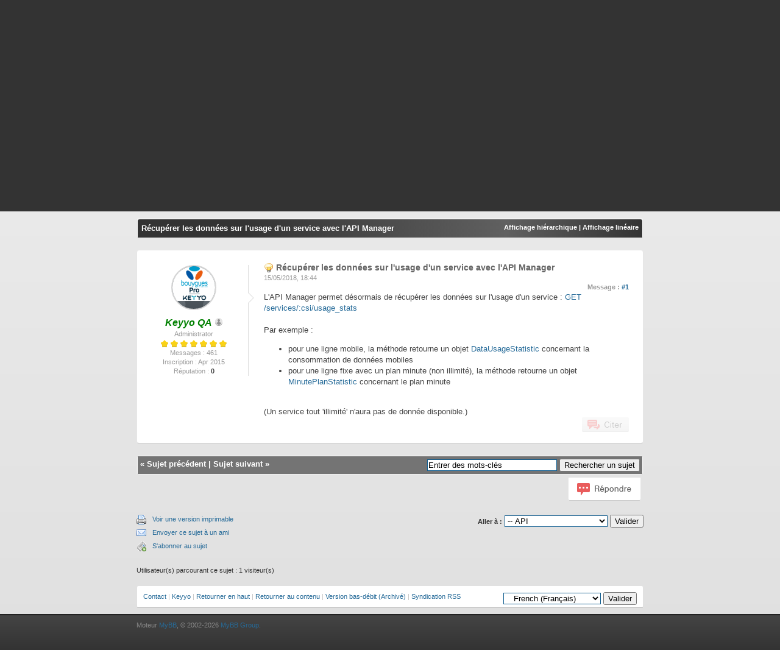

--- FILE ---
content_type: text/html; charset=UTF-8
request_url: https://forum.keyyo.com/showthread.php?tid=1682&pid=2562
body_size: 5876
content:
<!DOCTYPE html PUBLIC "-//W3C//DTD XHTML 1.0 Transitional//EN" "http://www.w3.org/TR/xhtml1/DTD/xhtml1-transitional.dtd"><!-- start: showthread -->
<html xml:lang="fr" lang="fr" xmlns="http://www.w3.org/1999/xhtml">
<head>
<title>Récupérer les données sur l'usage d'un service avec l'API Manager</title>
<!-- start: headerinclude -->
<link rel="alternate" type="application/rss+xml" title="Derniers sujets (RSS 2.0)" href="https://forum.keyyo.com/syndication.php" />
<link rel="alternate" type="application/atom+xml" title="Derniers sujets (Atom 1.0)" href="https://forum.keyyo.com/syndication.php?type=atom1.0" />
<meta http-equiv="Content-Type" content="text/html; charset=UTF-8" />
<meta http-equiv="Content-Script-Type" content="text/javascript" />
<script type="text/javascript" src="https://forum.keyyo.com/jscripts/prototype.js?ver=1603"></script>
<script type="text/javascript" src="https://forum.keyyo.com/jscripts/general.js?ver=1603"></script>
<script type="text/javascript" src="https://forum.keyyo.com/jscripts/popup_menu.js?ver=1600"></script>
<link type="text/css" rel="stylesheet" href="https://forum.keyyo.com/cache/themes/theme4/global.css" />
<link type="text/css" rel="stylesheet" href="https://forum.keyyo.com/cache/themes/theme4/star_ratings.css" />
<link type="text/css" rel="stylesheet" href="https://forum.keyyo.com/css.php?stylesheet=5" />

<script type="text/javascript">
<!--
	var cookieDomain = ".keyyo.com";
	var cookiePath = "/";
	var cookiePrefix = "__";
	var deleteevent_confirm = "Êtes-vous sûr de vouloir supprimer cet événement ?";
	var removeattach_confirm = "Êtes-vous sûr de vouloir supprimer la pièce jointe sélectionnée ?";
	var loading_text = 'Chargement. <br />Patientez...';
	var saving_changes = 'Sauvegarde des changements...';
	var use_xmlhttprequest = "0";
	var my_post_key = "8ae31dcca4957e70a7987f5334705baf";
	var imagepath = "images";
// -->
</script>
<!-- Google Tag Manager -->
<noscript><iframe src="//www.googletagmanager.com/ns.html?id=GTM-FVKJ"
height="0" width="0" style="display:none;visibility:hidden"></iframe></noscript>
<script>(function(w,d,s,l,i){w[l]=w[l]||[];w[l].push({'gtm.start':
new Date().getTime(),event:'gtm.js'});var f=d.getElementsByTagName(s)[0],
j=d.createElement(s),dl=l!='dataLayer'?'&l='+l:'';j.async=true;j.src=
'//www.googletagmanager.com/gtm.js?id='+i+dl;f.parentNode.insertBefore(j,f);
})(window,document,'script','dataLayer','GTM-FVKJ');</script>
<!-- End Google Tag Manager -->

<!-- end: headerinclude -->
<script type="text/javascript">
<!--
	var quickdelete_confirm = "Êtes-vous sûr de vouloir supprimer ce message ?";
// -->
</script>
<script type="text/javascript" src="jscripts/thread.js?ver=1603"></script>
</head>
<body>
	<!-- start: header -->
<div id="container">
		<a name="top" id="top"></a>
		<div id="header">
			<div class="logo"><a href="https://forum.keyyo.com/index.php"><img src="https://www.keyyo.com/sharedassets/telco/keyyo/theme/kcom/img/logo/keyyo_logo_rvb.svg" alt="Forum Keyyo" title="Forum Keyyo" /></a></div>

			<div class="menu">
                                 <ul class="menu_link">
					<li><a href="http://docs.keyyo.com/" title="Documentation Keyyo"  target="_blanck">Docs.keyyo</a></li>
					<li><a href="http://www.keyyo.com" title="Keyyo Communications"  target="_blanck">Keyyo Communications</a></li>
				</ul>
				<ul>
					<li><a href="https://forum.keyyo.com/search.php"><img src="images/toplinks/search.gif" alt="" title="" />Recherche</a></li>
					<!--<li><a href="https://forum.keyyo.com/memberlist.php"><img src="images/toplinks/memberlist.gif" alt="" title="" />Liste des membres</a></li>!>
					<!--<li><a href="https://forum.keyyo.com/calendar.php"><img src="images/toplinks/calendar.gif" alt="" title="" />Calendrier</a></li>-->
					<li><a href="https://forum.keyyo.com/misc.php?action=help"><img src="images/toplinks/help.gif" alt="" title="" />Aide</a></li>
				</ul>
                                <div  class="clear"></div>
			</div>
			<hr class="hidden" />
			<div id="panel">
				<!-- start: header_welcomeblock_guest -->
<script type="text/javascript">
<!--
	lang.username = "Utilisateur/Email";
	lang.password = "Mot de passe";
	lang.login = "Se connecter";
	lang.lost_password = " &mdash; <a href=\"https://forum.keyyo.com/member.php?action=lostpw\">Mot de passe oublié ?<\/a>";
	lang.register_url = " &mdash; <a href=\"https://forum.keyyo.com/member.php?action=register\">S'enregistrer<\/a>";
	lang.remember_me = "Se rappeler";
// -->
</script>
<span style="float: right;"><strong>Date actuelle :</strong> 20/01/2026, 21:35</span>
		<span id="quick_login">Bienvenue, Visiteur ! (<a href="https://forum.keyyo.com/member.php?action=login" onclick="MyBB.quickLogin(); return false;">Connexion</a> &mdash; <a href="https://forum.keyyo.com/member.php?action=register">S'enregistrer</a> &mdash; <a href="https://forum.keyyo.com/myfbconnect.php?action=fblogin"></a> &mdash; <a href="https://forum.keyyo.com/mytwconnect.php?action=twlogin"></a>)</span>
<!-- end: header_welcomeblock_guest -->
			</div>
		</div>
                <p class="welcome_message">Avec l’aide de la communauté et de nos experts : demandez des informations, trouvez des solutions et partagez des astuces sur les offres et applications Keyyo.</p>
		<div id="content">
			
			
			
			
			
			<!-- start: nav -->
<div class="navigation">
<!-- start: nav_bit -->
<a href="https://forum.keyyo.com/index.php">Forum Keyyo</a><!-- start: nav_sep -->
<img src="images/keyyo/navigation_sep.png" style="padding: 0px 5px;top: 2px;position: relative;"/>
<!-- end: nav_sep -->
<!-- end: nav_bit --><!-- start: nav_bit -->
<a href="forumdisplay.php?fid=20">Editeurs &amp; Développeurs</a><!-- start: nav_sep -->
<img src="images/keyyo/navigation_sep.png" style="padding: 0px 5px;top: 2px;position: relative;"/>
<!-- end: nav_sep -->
<!-- end: nav_bit --><!-- start: nav_bit -->
<a href="forumdisplay.php?fid=22">API</a> <img src="images/arrow_down.gif" alt="v" title="" class="pagination_breadcrumb_link" id="breadcrumb_multipage" /><!-- start: multipage_breadcrumb -->
<div id="breadcrumb_multipage_popup" class="pagination pagination_breadcrumb" style="display: none;">
<!-- start: multipage_page_link_current -->
 <a href="forumdisplay.php?fid=22" class="pagination_current">1</a>
<!-- end: multipage_page_link_current --><!-- start: multipage_page -->
<a href="forumdisplay.php?fid=22&amp;page=2" class="pagination_page">2</a>
<!-- end: multipage_page --><!-- start: multipage_page -->
<a href="forumdisplay.php?fid=22&amp;page=3" class="pagination_page">3</a>
<!-- end: multipage_page --><!-- start: multipage_page -->
<a href="forumdisplay.php?fid=22&amp;page=4" class="pagination_page">4</a>
<!-- end: multipage_page --><!-- start: multipage_page -->
<a href="forumdisplay.php?fid=22&amp;page=5" class="pagination_page">5</a>
<!-- end: multipage_page --><!-- start: multipage_end -->
...  <a href="forumdisplay.php?fid=22&amp;page=9" class="pagination_last">9</a>
<!-- end: multipage_end --><!-- start: multipage_nextpage -->
<a href="forumdisplay.php?fid=22&amp;page=2" class="pagination_next">Suivant &raquo;</a>
<!-- end: multipage_nextpage -->
</div>
<script type="text/javascript">
// <!--
	if(use_xmlhttprequest == "1")
	{
		new PopupMenu("breadcrumb_multipage");
	}
// -->
</script>
<!-- end: multipage_breadcrumb -->
<!-- end: nav_bit --><!-- start: nav_sep_active -->
<img src="images/keyyo/navigation_sep.png" style="padding: 0px 5px;top: 2px;position: relative;"/>
<!-- end: nav_sep_active --><!-- start: nav_bit_active -->
<span class="active">Récupérer les données sur l'usage d'un service avec l'API Manager</span>
<!-- end: nav_bit_active -->
</div>
<!-- end: nav -->
			<br />
<!-- end: header -->
	
	<div class="float_left">
		

	</div>
	<div class="float_right" style="margin: 10px 0px 10px 0;">
		<!-- start: showthread_newreply -->
<a href="newreply.php?tid=1682"><img src="images/keyyo/french/newreply.png" alt="Poster une réponse" title="Poster une réponse" /></a>&nbsp;
<!-- end: showthread_newreply -->
	</div>
	<!-- start: showthread_ratethread -->
<div class="float_right bloc_rating">
		<script type="text/javascript" src="jscripts/rating.js?ver=1400"></script>
		<div id="success_rating_1682" style="float: left; padding-top: 2px; padding-right: 10px;">&nbsp;</div>
		<strong style="float: left; padding-right: 10px;">Note de ce sujet :</strong>
		<div class="inline_rating">
			<ul class="star_rating star_rating_notrated" id="rating_thread_1682">
				<li style="width: 0%" class="current_rating" id="current_rating_1682">Moyenne : 0 (0 vote(s))</li>
				<li><a class="one_star" title="1 étoile sur 5" href="./ratethread.php?tid=1682&amp;rating=1&amp;my_post_key=8ae31dcca4957e70a7987f5334705baf">1</a></li>
				<li><a class="two_stars" title="2 étoiles sur 5" href="./ratethread.php?tid=1682&amp;rating=2&amp;my_post_key=8ae31dcca4957e70a7987f5334705baf">2</a></li>
				<li><a class="three_stars" title="3 étoiles sur 5" href="./ratethread.php?tid=1682&amp;rating=3&amp;my_post_key=8ae31dcca4957e70a7987f5334705baf">3</a></li>
				<li><a class="four_stars" title="4 étoiles sur 5" href="./ratethread.php?tid=1682&amp;rating=4&amp;my_post_key=8ae31dcca4957e70a7987f5334705baf">4</a></li>
				<li><a class="five_stars" title="5 étoiles sur 5" href="./ratethread.php?tid=1682&amp;rating=5&amp;my_post_key=8ae31dcca4957e70a7987f5334705baf">5</a></li>
			</ul>
		</div>
</div>
<!-- end: showthread_ratethread -->
	<table border="0" cellspacing="1" cellpadding="4" class="tborder" style="clear: both; border-bottom-width: 0;">
		<tr>
			<td class="thead" colspan="2">
				<div style="float: right;">
					<span class="smalltext"><strong><a href="showthread.php?mode=threaded&amp;tid=1682&amp;pid=2562#pid2562">Affichage hiérarchique</a> | <a href="showthread.php?mode=linear&amp;tid=1682&amp;pid=2562#pid2562">Affichage linéaire</a></strong></span>
				</div>
				<div>
					<strong>Récupérer les données sur l'usage d'un service avec l'API Manager</strong>
				</div>
			</td>
		</tr>
		
	</table>
	<div id="posts">
	<!-- start: postbit -->

<a name="pid2562" id="pid2562" style="margin: 20px auto;"></a>
<table width="699" border="0" cellspacing="0" cellspacing="1" cellpadding="4" class="tborder" style="border-top-width: 0;  margin: 20px auto; padding: 10px 9px 0 0;" id="post_2562">
  <tr>
  <td>
    <div style="float:left; margin: 0 0 14px 0;">
    	<div style="width:178px; border-right:1px solid #DDD; text-align:center;">
            <div class="post_avatar">
							<!-- start: postbit_avatar -->
<a href="member.php?action=profile&amp;uid=1117"><img src="./uploads/avatars/avatar_1117.png?dateline=1761217084" alt="" width="70" height="57" /></a>
<!-- end: postbit_avatar -->
						</div>
            <div class="post_author">
                <span class="largetext"><a href="https://forum.keyyo.com/member.php?action=profile&amp;uid=1117"><span style="color: green;"><strong><em>Keyyo QA</em></strong></span></a></span><!-- start: postbit_offline -->
<img src="images/keyyo/profil_offline.png" title="Hors ligne" alt="Hors ligne" />
<!-- end: postbit_offline --><br />
                <span class="smalltext">
                    Administrator<br />
                    <img src="images/star.gif" border="0" alt="*" /><img src="images/star.gif" border="0" alt="*" /><img src="images/star.gif" border="0" alt="*" /><img src="images/star.gif" border="0" alt="*" /><img src="images/star.gif" border="0" alt="*" /><img src="images/star.gif" border="0" alt="*" /><img src="images/star.gif" border="0" alt="*" /><br />
                    
                </span>
            </div>
            <div class="smalltext post_author_info">
                <!-- start: postbit_author_user -->
Messages : 461<br />
	Inscription : Apr 2015
	<!-- start: postbit_reputation -->
<br />Réputation : <a href="reputation.php?uid=1117"><strong class="reputation_neutral">0</strong></a>
<!-- end: postbit_reputation -->
<!-- end: postbit_author_user -->
            </div>
			
		</div>
    </div>
	<div style="width: 13px;float: left;position: relative; height: 170px;left: -1px;margin: 53px 10px 0 0;"><img src="images/keyyo/post_arrow.png"/></div>
    <div class=" post_content ">

		<div class="Title_text"><img src="images/icons/lightbulb.gif" alt="Lightbulb" style="vertical-align: middle;" />&nbsp;Récupérer les données sur l'usage d'un service avec l'API Manager </div>
        <div class="Date_text">
			15/05/2018, 18:44
		</div>
        <!-- start: postbit_posturl -->
<div style="float: right; width: auto; vertical-align: top"><span class="smalltext"><strong>Message : <a href="showthread.php?tid=1682&amp;pid=2562#pid2562">#1</a></strong></span></div>
<!-- end: postbit_posturl -->
		
		<div class="post_body" id="pid_2562">
			L'API Manager permet désormais de récupérer les données sur l'usage d'un service : <a href="https://api.keyyo.com/developers/docs/api/manager/rest/index.php/1.0/get/services/:csi/usage_stats" target="_blank">GET /services/:csi/usage_stats</a><br />
<br />
Par exemple :<ul>
<li>pour une ligne mobile, la méthode retourne un objet <a href="https://api.keyyo.com/developers/docs/api/manager/rest/index.php/1.0/type/data-usage-statistic" target="_blank">DataUsageStatistic</a> concernant la consommation de données mobiles</li>
<li>pour une ligne fixe avec un plan minute (non illimité), la méthode retourne un objet <a href="https://api.keyyo.com/developers/docs/api/manager/rest/index.php/1.0/type/minute-plan-statistic" target="_blank">MinutePlanStatistic</a> concernant le plan minute<br />
</li></ul>
<br />
 (Un service tout 'illimité' n'aura pas de donnée disponible.)
		</div>
		<div class="post_signature">
			
			
		</div>
		<div class="post_meta" id="post_meta_2562" style="display:none;">
			
		</div>
		
		<div class="post_buttons ">
            <div class="post_management_buttons float_right">
			<!-- start: postbit_quote -->
<a href="newreply.php?tid=1682&amp;replyto=2562"><img src="images/keyyo/french/postbit_quote.png" alt="Citer ce message dans une réponse" title="Citer ce message dans une réponse" /></a>
<!-- end: postbit_quote -->
			
			
			
			
			
			
            </div>
		</div>
    </div>
</td>
  </tr>
</table>
<!-- end: postbit -->
	</div>
	<table border="0" cellspacing="1" cellpadding="4" class="tborder" style="border-top-width: 0;">
		<tr>
			<td colspan="2" class="tfoot">
				<!-- start: showthread_search -->
	<div class="float_right">
		<form action="search.php" method="post">
			<input type="hidden" name="action" value="thread" />
			<input type="hidden" name="tid" value="1682" />
			<input type="text" name="keywords" value="Entrer des mots-clés" onfocus="if(this.value == 'Entrer des mots-clés') { this.value = ''; }" onblur="if(this.value=='') { this.value='Entrer des mots-clés'; }" class="textbox" size="25" />
			<input type="submit" class="button" value="Rechercher un sujet" />
		</form>
	</div>
<!-- end: showthread_search -->
				<div>
					<strong>&laquo; <a href="showthread.php?tid=1682&amp;action=nextoldest">Sujet précédent</a> | <a href="showthread.php?tid=1682&amp;action=nextnewest">Sujet suivant</a> &raquo;</strong>
				</div>
			</td>
		</tr>
	</table>
	<div class="float_left">
		
	</div>
	<div style="padding-top: 4px;" class="float_right">
		<!-- start: showthread_newreply -->
<a href="newreply.php?tid=1682"><img src="images/keyyo/french/newreply.png" alt="Poster une réponse" title="Poster une réponse" /></a>&nbsp;
<!-- end: showthread_newreply -->
	</div>
	<br style="clear: both;" />
	
	
	
	<br />
	<div class="float_left">
		<ul class="thread_tools">
			<li class="printable"><a href="printthread.php?tid=1682">Voir une version imprimable</a></li>
			<li class="sendthread"><a href="sendthread.php?tid=1682">Envoyer ce sujet à un ami</a></li>
			<li class="subscription_add"><a href="usercp2.php?action=addsubscription&amp;tid=1682&amp;my_post_key=8ae31dcca4957e70a7987f5334705baf">S'abonner au sujet</a></li>
		</ul>
	</div>

	<div class="float_right" style="text-align: right;">
		
		<!-- start: forumjump_advanced -->
<form action="forumdisplay.php" method="get">
<span class="smalltext"><strong>Aller à :</strong></span>
<select name="fid" onchange="window.location=('forumdisplay.php?fid='+this.options[this.selectedIndex].value)">
<option value="-1" >Choisissez un forum :</option>
<option value="-1">--------------------</option>
<option value="-4">Messages privés</option>
<option value="-3">Panneau de configuration</option>
<option value="-5">Qui est en ligne</option>
<option value="-2">Recherche</option>
<option value="-1">Accueil du forum</option>
<!-- start: forumjump_bit -->
<option value="3" > Entreprises</option>
<!-- end: forumjump_bit --><!-- start: forumjump_bit -->
<option value="8" >-- Discussions générales</option>
<!-- end: forumjump_bit --><!-- start: forumjump_bit -->
<option value="9" >-- Fixe</option>
<!-- end: forumjump_bit --><!-- start: forumjump_bit -->
<option value="10" >-- Mobile</option>
<!-- end: forumjump_bit --><!-- start: forumjump_bit -->
<option value="11" >-- Internet</option>
<!-- end: forumjump_bit --><!-- start: forumjump_bit -->
<option value="12" >-- Applications</option>
<!-- end: forumjump_bit --><!-- start: forumjump_bit -->
<option value="4" > Particuliers</option>
<!-- end: forumjump_bit --><!-- start: forumjump_bit -->
<option value="13" >-- Discussions générales</option>
<!-- end: forumjump_bit --><!-- start: forumjump_bit -->
<option value="14" >-- VoIP</option>
<!-- end: forumjump_bit --><!-- start: forumjump_bit -->
<option value="5" > Partenaires</option>
<!-- end: forumjump_bit --><!-- start: forumjump_bit -->
<option value="15" >-- Discussions générales</option>
<!-- end: forumjump_bit --><!-- start: forumjump_bit -->
<option value="16" >-- Centrex</option>
<!-- end: forumjump_bit --><!-- start: forumjump_bit -->
<option value="29" >-- Trunk</option>
<!-- end: forumjump_bit --><!-- start: forumjump_bit -->
<option value="17" >-- Mobile</option>
<!-- end: forumjump_bit --><!-- start: forumjump_bit -->
<option value="18" >-- Internet</option>
<!-- end: forumjump_bit --><!-- start: forumjump_bit -->
<option value="19" >-- Applications</option>
<!-- end: forumjump_bit --><!-- start: forumjump_bit -->
<option value="20" > Editeurs &amp; Développeurs</option>
<!-- end: forumjump_bit --><!-- start: forumjump_bit -->
<option value="21" >-- Discussions générales</option>
<!-- end: forumjump_bit --><!-- start: forumjump_bit -->
<option value="22" selected="selected">-- API</option>
<!-- end: forumjump_bit -->
</select>
<!-- start: gobutton -->
<input type="submit" class="button" value="Valider" />
<!-- end: gobutton -->
</form>

<!-- end: forumjump_advanced -->
	</div>
	<br style="clear: both;" />
	<!-- start: showthread_usersbrowsing -->
<br />
<span class="smalltext">Utilisateur(s) parcourant ce sujet : 1 visiteur(s)</span>
<br />
<!-- end: showthread_usersbrowsing -->
	<!-- start: footer -->
<br />
			<div class="bottommenu">
				<div class="float_right"><!-- start: footer_languageselect -->
<form method="get" action="/showthread.php" id="lang_select">
		<input type="hidden" name="tid" value="1682" />
<input type="hidden" name="pid" value="2562" />

		<input type="hidden" name="my_post_key" value="8ae31dcca4957e70a7987f5334705baf" />
		<select name="language" onchange="MyBB.changeLanguage();">
			<optgroup label="Sélection rapide de langue">
				<option value="english">&nbsp;&nbsp;&nbsp;English (American)</option>
<option value="french" selected="selected">&nbsp;&nbsp;&nbsp;French (Français)</option>

			</optgroup>
		</select>
		<!-- start: gobutton -->
<input type="submit" class="button" value="Valider" />
<!-- end: gobutton -->
	</form>
<!-- end: footer_languageselect --></div>
				<div>
					<span class="smalltext"><a href="mailto:forum@keyyo.com">Contact</a> | <a href="https://www.keyyo.com/">Keyyo</a> | <a href="#top">Retourner en haut</a> | <a href="#content">Retourner au contenu</a> | <a href="https://forum.keyyo.com/archive/index.php?thread-1682.html">Version bas-débit (Archivé)</a> | <a href="https://forum.keyyo.com/misc.php?action=syndication">Syndication RSS</a></span>
				</div>
			</div>
			</div>
		<hr class="hidden" />
			<div id="copyright">
				<div id="debug"></div>
				<!-- MyBB is free software developed and maintained by a volunteer community.
					 It would be much appreciated by the MyBB Group if you left the full copyright and "powered by" notice intact,
					 to show your support for MyBB.  If you choose to remove or modify the copyright below,
					 you may be refused support on the MyBB Community Forums.

					 This is free software, support us and we'll support you. -->
Moteur <a href="http://mybb.com/" target="_blank">MyBB</a>, &copy; 2002-2026 <a href="http://mybb.com/" target="_blank">MyBB Group</a>.<br />
				<!-- End powered by -->
				<br />
<br class="clear" />
<!-- The following piece of code allows MyBB to run scheduled tasks. DO NOT REMOVE --><img src="https://forum.keyyo.com/task.php" border="0" width="1" height="1" alt="" /><!-- End task image code -->

		</div>
		</div>
<!-- end: footer -->
</body>
</html>
<!-- end: showthread -->